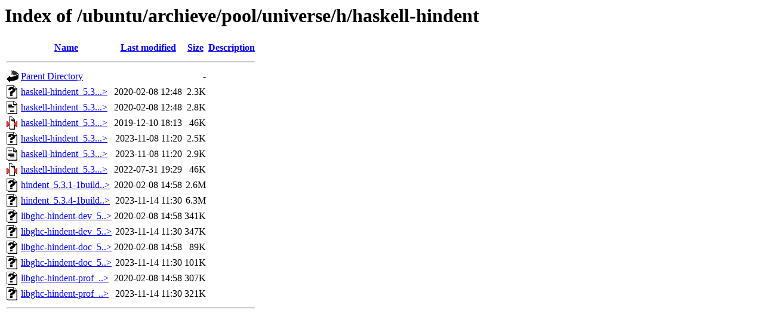

--- FILE ---
content_type: text/html;charset=ISO-8859-1
request_url: http://ftp.csuc.cat/ubuntu/archieve/pool/universe/h/haskell-hindent/
body_size: 4217
content:
<!DOCTYPE HTML PUBLIC "-//W3C//DTD HTML 3.2 Final//EN">
<html>
 <head>
  <title>Index of /ubuntu/archieve/pool/universe/h/haskell-hindent</title>
 </head>
 <body>
<h1>Index of /ubuntu/archieve/pool/universe/h/haskell-hindent</h1>
  <table>
   <tr><th valign="top"><img src="/icons/blank.gif" alt="[ICO]"></th><th><a href="?C=N;O=D">Name</a></th><th><a href="?C=M;O=A">Last modified</a></th><th><a href="?C=S;O=A">Size</a></th><th><a href="?C=D;O=A">Description</a></th></tr>
   <tr><th colspan="5"><hr></th></tr>
<tr><td valign="top"><img src="/icons/back.gif" alt="[PARENTDIR]"></td><td><a href="/ubuntu/archieve/pool/universe/h/">Parent Directory</a>       </td><td>&nbsp;</td><td align="right">  - </td><td>&nbsp;</td></tr>
<tr><td valign="top"><img src="/icons/unknown.gif" alt="[   ]"></td><td><a href="haskell-hindent_5.3.1-1build2.debian.tar.xz">haskell-hindent_5.3...&gt;</a></td><td align="right">2020-02-08 12:48  </td><td align="right">2.3K</td><td>&nbsp;</td></tr>
<tr><td valign="top"><img src="/icons/text.gif" alt="[TXT]"></td><td><a href="haskell-hindent_5.3.1-1build2.dsc">haskell-hindent_5.3...&gt;</a></td><td align="right">2020-02-08 12:48  </td><td align="right">2.8K</td><td>&nbsp;</td></tr>
<tr><td valign="top"><img src="/icons/compressed.gif" alt="[   ]"></td><td><a href="haskell-hindent_5.3.1.orig.tar.gz">haskell-hindent_5.3...&gt;</a></td><td align="right">2019-12-10 18:13  </td><td align="right"> 46K</td><td>&nbsp;</td></tr>
<tr><td valign="top"><img src="/icons/unknown.gif" alt="[   ]"></td><td><a href="haskell-hindent_5.3.4-1build2.debian.tar.xz">haskell-hindent_5.3...&gt;</a></td><td align="right">2023-11-08 11:20  </td><td align="right">2.5K</td><td>&nbsp;</td></tr>
<tr><td valign="top"><img src="/icons/text.gif" alt="[TXT]"></td><td><a href="haskell-hindent_5.3.4-1build2.dsc">haskell-hindent_5.3...&gt;</a></td><td align="right">2023-11-08 11:20  </td><td align="right">2.9K</td><td>&nbsp;</td></tr>
<tr><td valign="top"><img src="/icons/compressed.gif" alt="[   ]"></td><td><a href="haskell-hindent_5.3.4.orig.tar.gz">haskell-hindent_5.3...&gt;</a></td><td align="right">2022-07-31 19:29  </td><td align="right"> 46K</td><td>&nbsp;</td></tr>
<tr><td valign="top"><img src="/icons/unknown.gif" alt="[   ]"></td><td><a href="hindent_5.3.1-1build2_amd64.deb">hindent_5.3.1-1build..&gt;</a></td><td align="right">2020-02-08 14:58  </td><td align="right">2.6M</td><td>&nbsp;</td></tr>
<tr><td valign="top"><img src="/icons/unknown.gif" alt="[   ]"></td><td><a href="hindent_5.3.4-1build2_amd64.deb">hindent_5.3.4-1build..&gt;</a></td><td align="right">2023-11-14 11:30  </td><td align="right">6.3M</td><td>&nbsp;</td></tr>
<tr><td valign="top"><img src="/icons/unknown.gif" alt="[   ]"></td><td><a href="libghc-hindent-dev_5.3.1-1build2_amd64.deb">libghc-hindent-dev_5..&gt;</a></td><td align="right">2020-02-08 14:58  </td><td align="right">341K</td><td>&nbsp;</td></tr>
<tr><td valign="top"><img src="/icons/unknown.gif" alt="[   ]"></td><td><a href="libghc-hindent-dev_5.3.4-1build2_amd64.deb">libghc-hindent-dev_5..&gt;</a></td><td align="right">2023-11-14 11:30  </td><td align="right">347K</td><td>&nbsp;</td></tr>
<tr><td valign="top"><img src="/icons/unknown.gif" alt="[   ]"></td><td><a href="libghc-hindent-doc_5.3.1-1build2_all.deb">libghc-hindent-doc_5..&gt;</a></td><td align="right">2020-02-08 14:58  </td><td align="right"> 89K</td><td>&nbsp;</td></tr>
<tr><td valign="top"><img src="/icons/unknown.gif" alt="[   ]"></td><td><a href="libghc-hindent-doc_5.3.4-1build2_all.deb">libghc-hindent-doc_5..&gt;</a></td><td align="right">2023-11-14 11:30  </td><td align="right">101K</td><td>&nbsp;</td></tr>
<tr><td valign="top"><img src="/icons/unknown.gif" alt="[   ]"></td><td><a href="libghc-hindent-prof_5.3.1-1build2_amd64.deb">libghc-hindent-prof_..&gt;</a></td><td align="right">2020-02-08 14:58  </td><td align="right">307K</td><td>&nbsp;</td></tr>
<tr><td valign="top"><img src="/icons/unknown.gif" alt="[   ]"></td><td><a href="libghc-hindent-prof_5.3.4-1build2_amd64.deb">libghc-hindent-prof_..&gt;</a></td><td align="right">2023-11-14 11:30  </td><td align="right">321K</td><td>&nbsp;</td></tr>
   <tr><th colspan="5"><hr></th></tr>
</table>
</body></html>
